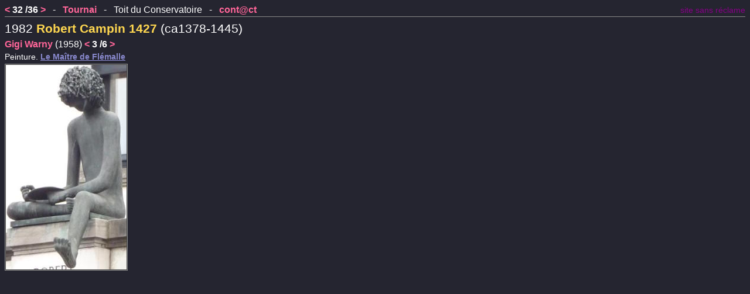

--- FILE ---
content_type: text/html
request_url: http://sculpturepublique.be/7500/Warny-RobertCampin.htm
body_size: 758
content:
<!DOCTYPE HTML>
<html lang="fr"><head>
<meta charset="utf-8">
<title>Gigi Warny: Robert Campin</title>
<meta name="author" content="Jean-Christophe Beumier">
<meta name="description" content="Promenade en Belgique à la découverte de sculptures dans l'espace public. Site non exhaustif!">

<link rel="stylesheet" href="../spb.css" type="text/css">
<style>td { font-size: .7em; text-align:center;}</style>
<meta name="viewport" content="width=device-width, initial-scale=1.0">
</head><body>
<div class="ssr"><a href="../ssr.htm">site sans réclame</a></div>
<div><span id="lieu"><a href="Warny-PierreDeLaRue.htm">&lt;</a> <b>32 /36</b> <a href="Charlier-AdolpheDelmee.htm"> &gt;</a></span> &nbsp; - &nbsp;
<a href="index.htm">Tournai</a> &nbsp; - &nbsp;
Toit du Conservatoire &nbsp; - &nbsp;
<a href="http://www.jchr.be/courriel.htm">cont@ct</a>
</div>
<hr>

<h3>1982 <em>Robert Campin 1427</em> (ca1378-1445)</h3>
<p>
<a href="../artistes.htm#warny">Gigi Warny</a> (1958)
<span id="artiste"><a href ="../7500/Warny-PierreDeLaRue.htm">&lt;</a> <b>3 /6</b> <a href ="../7500/Warny-PasquierGrenier.htm"> &gt;</a></span>
<p class="s">
Peinture. <a href="http://users.skynet.be/bk212103/campin_robert.html" class="x">Le Maître de Flémalle</a>
<div>
<img src="Warny-RobertCampin.jpg" alt="Robert Campin, par Gigi Warny">
</div>
</body></html>



--- FILE ---
content_type: text/css
request_url: http://sculpturepublique.be/spb.css
body_size: 653
content:
/* feuille de style pour www.sculpturepublique.be */

body {
color:#fff;
background:#252530;
font-family:sans-serif;
font-size:100%;
}

a { color:#f69; font-weight:bold; text-decoration:none; }
a:hover { color:#f47; }
a:active { color:#fff; }
a:visited { color:#d69; }

a.x { color:#88c; text-decoration:underline; }
a.x:visited { color:#88c; } /* text-decoration:underline; */
a.x:hover { color:#77c; }

.ssr { float:right; }
.ssr a {color:#808; font-weight:normal; font-size:85%; }

h1 { color:#ffd750; font-size:150%; margin:.4em 0 .4em; }
h2 { color:#ffd750; font-size:140%; margin-top:.5em 1% .4em; }
h3 { font-weight:normal; color:#fff; font-size:130%; margin:.4em 0 .3em; }
h4 { color:#ffd750; font-size:120%; margin:.3em .5em .3em; }

p { margin:.3em 0 .3em; }

img { border:solid 1px #888; padding:1px; background:#444; }

.small { font-size:.85em; margin:0 0 .3em }
.sm { font-size:.85em; margin:0 0 .3em }
.s { font-size:.85em; margin:0 0 .3em }

.fl { float:left; margin:0 1em .5em; }

div { color:#ffffff; margin:0px; font-family:sans-serif; }

em { color:#ffd750; font-weight:bold; font-style:normal; }

abbr { border:solid #ffa 1px; color:#ffa; cursor:default; padding:0 .1em 0 .2em; padding-bottom:-.5em; }

.ext { color:#88c; text-decoration:underline; }

ul { margin:0em; margin-left:1%; font-family:sans-serif; }

table { border:0; margin:0; margin-left:0%; margin-right:0%; }
td { font-family:sans-serif; font-weight:bold; }

hr { margin-top:.1em; border:solid 0px; height:1px; background-color:#888; color:#888; border-color:#888; }

s { color:#aaf; text-decoration:none; }
s s { display:none; }
s:hover s { display:inline; position:absolute; color:black; background:#aaf; margin-top:-1.3em; margin-left:-3em; padding:2px 4px 2px 3px; border:solid 1px; font-style:normal; }

